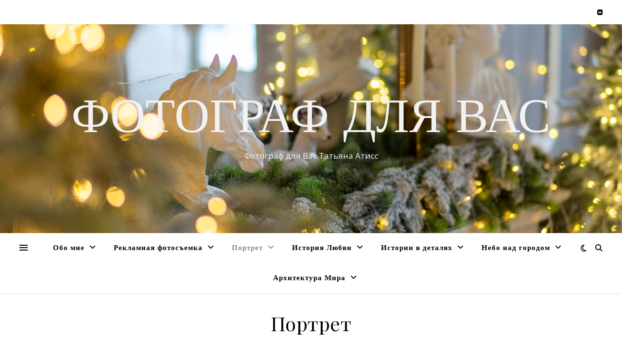

--- FILE ---
content_type: text/html; charset=UTF-8
request_url: https://photographertuymen.ru/%D0%BF%D0%BE%D1%80%D1%82%D1%80%D0%B5%D1%82/
body_size: 82812
content:
<!DOCTYPE html>
<html lang="ru-RU">
<head>
	<meta charset="UTF-8">
	<meta name="viewport" content="width=device-width, initial-scale=1.0" />
	<link rel="profile" href="https://gmpg.org/xfn/11">

<title>Портрет &#8212; Фотограф для Вас</title>
<meta name='robots' content='max-image-preview:large' />
<link rel='dns-prefetch' href='//fonts.googleapis.com' />
<link rel="alternate" type="application/rss+xml" title="Фотограф для Вас &raquo; Лента" href="https://photographertuymen.ru/feed/" />
<link rel="alternate" type="application/rss+xml" title="Фотограф для Вас &raquo; Лента комментариев" href="https://photographertuymen.ru/comments/feed/" />
<script type="text/javascript">
/* <![CDATA[ */
window._wpemojiSettings = {"baseUrl":"https:\/\/s.w.org\/images\/core\/emoji\/15.0.3\/72x72\/","ext":".png","svgUrl":"https:\/\/s.w.org\/images\/core\/emoji\/15.0.3\/svg\/","svgExt":".svg","source":{"concatemoji":"https:\/\/photographertuymen.ru\/wp-includes\/js\/wp-emoji-release.min.js?ver=6.5.7"}};
/*! This file is auto-generated */
!function(i,n){var o,s,e;function c(e){try{var t={supportTests:e,timestamp:(new Date).valueOf()};sessionStorage.setItem(o,JSON.stringify(t))}catch(e){}}function p(e,t,n){e.clearRect(0,0,e.canvas.width,e.canvas.height),e.fillText(t,0,0);var t=new Uint32Array(e.getImageData(0,0,e.canvas.width,e.canvas.height).data),r=(e.clearRect(0,0,e.canvas.width,e.canvas.height),e.fillText(n,0,0),new Uint32Array(e.getImageData(0,0,e.canvas.width,e.canvas.height).data));return t.every(function(e,t){return e===r[t]})}function u(e,t,n){switch(t){case"flag":return n(e,"\ud83c\udff3\ufe0f\u200d\u26a7\ufe0f","\ud83c\udff3\ufe0f\u200b\u26a7\ufe0f")?!1:!n(e,"\ud83c\uddfa\ud83c\uddf3","\ud83c\uddfa\u200b\ud83c\uddf3")&&!n(e,"\ud83c\udff4\udb40\udc67\udb40\udc62\udb40\udc65\udb40\udc6e\udb40\udc67\udb40\udc7f","\ud83c\udff4\u200b\udb40\udc67\u200b\udb40\udc62\u200b\udb40\udc65\u200b\udb40\udc6e\u200b\udb40\udc67\u200b\udb40\udc7f");case"emoji":return!n(e,"\ud83d\udc26\u200d\u2b1b","\ud83d\udc26\u200b\u2b1b")}return!1}function f(e,t,n){var r="undefined"!=typeof WorkerGlobalScope&&self instanceof WorkerGlobalScope?new OffscreenCanvas(300,150):i.createElement("canvas"),a=r.getContext("2d",{willReadFrequently:!0}),o=(a.textBaseline="top",a.font="600 32px Arial",{});return e.forEach(function(e){o[e]=t(a,e,n)}),o}function t(e){var t=i.createElement("script");t.src=e,t.defer=!0,i.head.appendChild(t)}"undefined"!=typeof Promise&&(o="wpEmojiSettingsSupports",s=["flag","emoji"],n.supports={everything:!0,everythingExceptFlag:!0},e=new Promise(function(e){i.addEventListener("DOMContentLoaded",e,{once:!0})}),new Promise(function(t){var n=function(){try{var e=JSON.parse(sessionStorage.getItem(o));if("object"==typeof e&&"number"==typeof e.timestamp&&(new Date).valueOf()<e.timestamp+604800&&"object"==typeof e.supportTests)return e.supportTests}catch(e){}return null}();if(!n){if("undefined"!=typeof Worker&&"undefined"!=typeof OffscreenCanvas&&"undefined"!=typeof URL&&URL.createObjectURL&&"undefined"!=typeof Blob)try{var e="postMessage("+f.toString()+"("+[JSON.stringify(s),u.toString(),p.toString()].join(",")+"));",r=new Blob([e],{type:"text/javascript"}),a=new Worker(URL.createObjectURL(r),{name:"wpTestEmojiSupports"});return void(a.onmessage=function(e){c(n=e.data),a.terminate(),t(n)})}catch(e){}c(n=f(s,u,p))}t(n)}).then(function(e){for(var t in e)n.supports[t]=e[t],n.supports.everything=n.supports.everything&&n.supports[t],"flag"!==t&&(n.supports.everythingExceptFlag=n.supports.everythingExceptFlag&&n.supports[t]);n.supports.everythingExceptFlag=n.supports.everythingExceptFlag&&!n.supports.flag,n.DOMReady=!1,n.readyCallback=function(){n.DOMReady=!0}}).then(function(){return e}).then(function(){var e;n.supports.everything||(n.readyCallback(),(e=n.source||{}).concatemoji?t(e.concatemoji):e.wpemoji&&e.twemoji&&(t(e.twemoji),t(e.wpemoji)))}))}((window,document),window._wpemojiSettings);
/* ]]> */
</script>
<style id='wp-emoji-styles-inline-css' type='text/css'>

	img.wp-smiley, img.emoji {
		display: inline !important;
		border: none !important;
		box-shadow: none !important;
		height: 1em !important;
		width: 1em !important;
		margin: 0 0.07em !important;
		vertical-align: -0.1em !important;
		background: none !important;
		padding: 0 !important;
	}
</style>
<link rel='stylesheet' id='wp-block-library-css' href='https://photographertuymen.ru/wp-includes/css/dist/block-library/style.min.css?ver=6.5.7' type='text/css' media='all' />
<style id='classic-theme-styles-inline-css' type='text/css'>
/*! This file is auto-generated */
.wp-block-button__link{color:#fff;background-color:#32373c;border-radius:9999px;box-shadow:none;text-decoration:none;padding:calc(.667em + 2px) calc(1.333em + 2px);font-size:1.125em}.wp-block-file__button{background:#32373c;color:#fff;text-decoration:none}
</style>
<style id='global-styles-inline-css' type='text/css'>
body{--wp--preset--color--black: #000000;--wp--preset--color--cyan-bluish-gray: #abb8c3;--wp--preset--color--white: #ffffff;--wp--preset--color--pale-pink: #f78da7;--wp--preset--color--vivid-red: #cf2e2e;--wp--preset--color--luminous-vivid-orange: #ff6900;--wp--preset--color--luminous-vivid-amber: #fcb900;--wp--preset--color--light-green-cyan: #7bdcb5;--wp--preset--color--vivid-green-cyan: #00d084;--wp--preset--color--pale-cyan-blue: #8ed1fc;--wp--preset--color--vivid-cyan-blue: #0693e3;--wp--preset--color--vivid-purple: #9b51e0;--wp--preset--gradient--vivid-cyan-blue-to-vivid-purple: linear-gradient(135deg,rgba(6,147,227,1) 0%,rgb(155,81,224) 100%);--wp--preset--gradient--light-green-cyan-to-vivid-green-cyan: linear-gradient(135deg,rgb(122,220,180) 0%,rgb(0,208,130) 100%);--wp--preset--gradient--luminous-vivid-amber-to-luminous-vivid-orange: linear-gradient(135deg,rgba(252,185,0,1) 0%,rgba(255,105,0,1) 100%);--wp--preset--gradient--luminous-vivid-orange-to-vivid-red: linear-gradient(135deg,rgba(255,105,0,1) 0%,rgb(207,46,46) 100%);--wp--preset--gradient--very-light-gray-to-cyan-bluish-gray: linear-gradient(135deg,rgb(238,238,238) 0%,rgb(169,184,195) 100%);--wp--preset--gradient--cool-to-warm-spectrum: linear-gradient(135deg,rgb(74,234,220) 0%,rgb(151,120,209) 20%,rgb(207,42,186) 40%,rgb(238,44,130) 60%,rgb(251,105,98) 80%,rgb(254,248,76) 100%);--wp--preset--gradient--blush-light-purple: linear-gradient(135deg,rgb(255,206,236) 0%,rgb(152,150,240) 100%);--wp--preset--gradient--blush-bordeaux: linear-gradient(135deg,rgb(254,205,165) 0%,rgb(254,45,45) 50%,rgb(107,0,62) 100%);--wp--preset--gradient--luminous-dusk: linear-gradient(135deg,rgb(255,203,112) 0%,rgb(199,81,192) 50%,rgb(65,88,208) 100%);--wp--preset--gradient--pale-ocean: linear-gradient(135deg,rgb(255,245,203) 0%,rgb(182,227,212) 50%,rgb(51,167,181) 100%);--wp--preset--gradient--electric-grass: linear-gradient(135deg,rgb(202,248,128) 0%,rgb(113,206,126) 100%);--wp--preset--gradient--midnight: linear-gradient(135deg,rgb(2,3,129) 0%,rgb(40,116,252) 100%);--wp--preset--font-size--small: 13px;--wp--preset--font-size--medium: 20px;--wp--preset--font-size--large: 36px;--wp--preset--font-size--x-large: 42px;--wp--preset--spacing--20: 0.44rem;--wp--preset--spacing--30: 0.67rem;--wp--preset--spacing--40: 1rem;--wp--preset--spacing--50: 1.5rem;--wp--preset--spacing--60: 2.25rem;--wp--preset--spacing--70: 3.38rem;--wp--preset--spacing--80: 5.06rem;--wp--preset--shadow--natural: 6px 6px 9px rgba(0, 0, 0, 0.2);--wp--preset--shadow--deep: 12px 12px 50px rgba(0, 0, 0, 0.4);--wp--preset--shadow--sharp: 6px 6px 0px rgba(0, 0, 0, 0.2);--wp--preset--shadow--outlined: 6px 6px 0px -3px rgba(255, 255, 255, 1), 6px 6px rgba(0, 0, 0, 1);--wp--preset--shadow--crisp: 6px 6px 0px rgba(0, 0, 0, 1);}:where(body .is-layout-flow)  > :first-child:first-child{margin-block-start: 0;}:where(body .is-layout-flow)  > :last-child:last-child{margin-block-end: 0;}:where(body .is-layout-flow)  > *{margin-block-start: 24px;margin-block-end: 0;}:where(body .is-layout-constrained)  > :first-child:first-child{margin-block-start: 0;}:where(body .is-layout-constrained)  > :last-child:last-child{margin-block-end: 0;}:where(body .is-layout-constrained)  > *{margin-block-start: 24px;margin-block-end: 0;}:where(body .is-layout-flex) {gap: 24px;}:where(body .is-layout-grid) {gap: 24px;}body .is-layout-flex{display: flex;}body .is-layout-flex{flex-wrap: wrap;align-items: center;}body .is-layout-flex > *{margin: 0;}body .is-layout-grid{display: grid;}body .is-layout-grid > *{margin: 0;}.has-black-color{color: var(--wp--preset--color--black) !important;}.has-cyan-bluish-gray-color{color: var(--wp--preset--color--cyan-bluish-gray) !important;}.has-white-color{color: var(--wp--preset--color--white) !important;}.has-pale-pink-color{color: var(--wp--preset--color--pale-pink) !important;}.has-vivid-red-color{color: var(--wp--preset--color--vivid-red) !important;}.has-luminous-vivid-orange-color{color: var(--wp--preset--color--luminous-vivid-orange) !important;}.has-luminous-vivid-amber-color{color: var(--wp--preset--color--luminous-vivid-amber) !important;}.has-light-green-cyan-color{color: var(--wp--preset--color--light-green-cyan) !important;}.has-vivid-green-cyan-color{color: var(--wp--preset--color--vivid-green-cyan) !important;}.has-pale-cyan-blue-color{color: var(--wp--preset--color--pale-cyan-blue) !important;}.has-vivid-cyan-blue-color{color: var(--wp--preset--color--vivid-cyan-blue) !important;}.has-vivid-purple-color{color: var(--wp--preset--color--vivid-purple) !important;}.has-black-background-color{background-color: var(--wp--preset--color--black) !important;}.has-cyan-bluish-gray-background-color{background-color: var(--wp--preset--color--cyan-bluish-gray) !important;}.has-white-background-color{background-color: var(--wp--preset--color--white) !important;}.has-pale-pink-background-color{background-color: var(--wp--preset--color--pale-pink) !important;}.has-vivid-red-background-color{background-color: var(--wp--preset--color--vivid-red) !important;}.has-luminous-vivid-orange-background-color{background-color: var(--wp--preset--color--luminous-vivid-orange) !important;}.has-luminous-vivid-amber-background-color{background-color: var(--wp--preset--color--luminous-vivid-amber) !important;}.has-light-green-cyan-background-color{background-color: var(--wp--preset--color--light-green-cyan) !important;}.has-vivid-green-cyan-background-color{background-color: var(--wp--preset--color--vivid-green-cyan) !important;}.has-pale-cyan-blue-background-color{background-color: var(--wp--preset--color--pale-cyan-blue) !important;}.has-vivid-cyan-blue-background-color{background-color: var(--wp--preset--color--vivid-cyan-blue) !important;}.has-vivid-purple-background-color{background-color: var(--wp--preset--color--vivid-purple) !important;}.has-black-border-color{border-color: var(--wp--preset--color--black) !important;}.has-cyan-bluish-gray-border-color{border-color: var(--wp--preset--color--cyan-bluish-gray) !important;}.has-white-border-color{border-color: var(--wp--preset--color--white) !important;}.has-pale-pink-border-color{border-color: var(--wp--preset--color--pale-pink) !important;}.has-vivid-red-border-color{border-color: var(--wp--preset--color--vivid-red) !important;}.has-luminous-vivid-orange-border-color{border-color: var(--wp--preset--color--luminous-vivid-orange) !important;}.has-luminous-vivid-amber-border-color{border-color: var(--wp--preset--color--luminous-vivid-amber) !important;}.has-light-green-cyan-border-color{border-color: var(--wp--preset--color--light-green-cyan) !important;}.has-vivid-green-cyan-border-color{border-color: var(--wp--preset--color--vivid-green-cyan) !important;}.has-pale-cyan-blue-border-color{border-color: var(--wp--preset--color--pale-cyan-blue) !important;}.has-vivid-cyan-blue-border-color{border-color: var(--wp--preset--color--vivid-cyan-blue) !important;}.has-vivid-purple-border-color{border-color: var(--wp--preset--color--vivid-purple) !important;}.has-vivid-cyan-blue-to-vivid-purple-gradient-background{background: var(--wp--preset--gradient--vivid-cyan-blue-to-vivid-purple) !important;}.has-light-green-cyan-to-vivid-green-cyan-gradient-background{background: var(--wp--preset--gradient--light-green-cyan-to-vivid-green-cyan) !important;}.has-luminous-vivid-amber-to-luminous-vivid-orange-gradient-background{background: var(--wp--preset--gradient--luminous-vivid-amber-to-luminous-vivid-orange) !important;}.has-luminous-vivid-orange-to-vivid-red-gradient-background{background: var(--wp--preset--gradient--luminous-vivid-orange-to-vivid-red) !important;}.has-very-light-gray-to-cyan-bluish-gray-gradient-background{background: var(--wp--preset--gradient--very-light-gray-to-cyan-bluish-gray) !important;}.has-cool-to-warm-spectrum-gradient-background{background: var(--wp--preset--gradient--cool-to-warm-spectrum) !important;}.has-blush-light-purple-gradient-background{background: var(--wp--preset--gradient--blush-light-purple) !important;}.has-blush-bordeaux-gradient-background{background: var(--wp--preset--gradient--blush-bordeaux) !important;}.has-luminous-dusk-gradient-background{background: var(--wp--preset--gradient--luminous-dusk) !important;}.has-pale-ocean-gradient-background{background: var(--wp--preset--gradient--pale-ocean) !important;}.has-electric-grass-gradient-background{background: var(--wp--preset--gradient--electric-grass) !important;}.has-midnight-gradient-background{background: var(--wp--preset--gradient--midnight) !important;}.has-small-font-size{font-size: var(--wp--preset--font-size--small) !important;}.has-medium-font-size{font-size: var(--wp--preset--font-size--medium) !important;}.has-large-font-size{font-size: var(--wp--preset--font-size--large) !important;}.has-x-large-font-size{font-size: var(--wp--preset--font-size--x-large) !important;}
.wp-block-navigation a:where(:not(.wp-element-button)){color: inherit;}
.wp-block-pullquote{font-size: 1.5em;line-height: 1.6;}
</style>
<link rel='stylesheet' id='ashe-style-css' href='https://photographertuymen.ru/wp-content/themes/ashe/style.css?ver=2.234' type='text/css' media='all' />
<link rel='stylesheet' id='fontawesome-css' href='https://photographertuymen.ru/wp-content/themes/ashe/assets/css/fontawesome.min.css?ver=6.5.1' type='text/css' media='all' />
<link rel='stylesheet' id='fontello-css' href='https://photographertuymen.ru/wp-content/themes/ashe/assets/css/fontello.css?ver=6.5.7' type='text/css' media='all' />
<link rel='stylesheet' id='slick-css' href='https://photographertuymen.ru/wp-content/themes/ashe/assets/css/slick.css?ver=6.5.7' type='text/css' media='all' />
<link rel='stylesheet' id='scrollbar-css' href='https://photographertuymen.ru/wp-content/themes/ashe/assets/css/perfect-scrollbar.css?ver=6.5.7' type='text/css' media='all' />
<link rel='stylesheet' id='ashe-responsive-css' href='https://photographertuymen.ru/wp-content/themes/ashe/assets/css/responsive.css?ver=1.9.7' type='text/css' media='all' />
<link rel='stylesheet' id='ashe-playfair-font-css' href='//fonts.googleapis.com/css?family=Playfair+Display%3A400%2C700&#038;ver=1.0.0' type='text/css' media='all' />
<link rel='stylesheet' id='ashe-opensans-font-css' href='//fonts.googleapis.com/css?family=Open+Sans%3A400italic%2C400%2C600italic%2C600%2C700italic%2C700&#038;ver=1.0.0' type='text/css' media='all' />
<link rel='stylesheet' id='ashe-rokkitt-font-css' href='//fonts.googleapis.com/css?family=Rokkitt&#038;ver=1.0.0' type='text/css' media='all' />
<script type="text/javascript" src="https://photographertuymen.ru/wp-content/plugins/wp-yandex-metrika/assets/YmEc.min.js?ver=1.2.2" id="wp-yandex-metrika_YmEc-js"></script>
<script type="text/javascript" id="wp-yandex-metrika_YmEc-js-after">
/* <![CDATA[ */
window.tmpwpym={datalayername:'dataLayer',counters:JSON.parse('[{"number":"90603984","webvisor":"1"}]'),targets:JSON.parse('[]')};
/* ]]> */
</script>
<script type="text/javascript" src="https://photographertuymen.ru/wp-includes/js/jquery/jquery.min.js?ver=3.7.1" id="jquery-core-js"></script>
<script type="text/javascript" src="https://photographertuymen.ru/wp-includes/js/jquery/jquery-migrate.min.js?ver=3.4.1" id="jquery-migrate-js"></script>
<script type="text/javascript" src="https://photographertuymen.ru/wp-content/plugins/wp-yandex-metrika/assets/frontend.min.js?ver=1.2.2" id="wp-yandex-metrika_frontend-js"></script>
<script type="text/javascript" src="https://photographertuymen.ru/wp-content/plugins/right-click-disable-orignal/rightclickdisable.js?ver=6.5.7" id="popsjs-js"></script>
<link rel="https://api.w.org/" href="https://photographertuymen.ru/wp-json/" /><link rel="alternate" type="application/json" href="https://photographertuymen.ru/wp-json/wp/v2/pages/207" /><link rel="EditURI" type="application/rsd+xml" title="RSD" href="https://photographertuymen.ru/xmlrpc.php?rsd" />
<meta name="generator" content="WordPress 6.5.7" />
<link rel="canonical" href="https://photographertuymen.ru/%d0%bf%d0%be%d1%80%d1%82%d1%80%d0%b5%d1%82/" />
<link rel='shortlink' href='https://photographertuymen.ru/?p=207' />
<link rel="alternate" type="application/json+oembed" href="https://photographertuymen.ru/wp-json/oembed/1.0/embed?url=https%3A%2F%2Fphotographertuymen.ru%2F%25d0%25bf%25d0%25be%25d1%2580%25d1%2582%25d1%2580%25d0%25b5%25d1%2582%2F" />
<link rel="alternate" type="text/xml+oembed" href="https://photographertuymen.ru/wp-json/oembed/1.0/embed?url=https%3A%2F%2Fphotographertuymen.ru%2F%25d0%25bf%25d0%25be%25d1%2580%25d1%2582%25d1%2580%25d0%25b5%25d1%2582%2F&#038;format=xml" />
<meta name="verification" content="f612c7d25f5690ad41496fcfdbf8d1" /><style id="ashe_dynamic_css">#top-bar {background-color: #ffffff;}#top-bar a {color: #000000;}#top-bar a:hover,#top-bar li.current-menu-item > a,#top-bar li.current-menu-ancestor > a,#top-bar .sub-menu li.current-menu-item > a,#top-bar .sub-menu li.current-menu-ancestor> a {color: #898989;}#top-menu .sub-menu,#top-menu .sub-menu a {background-color: #ffffff;border-color: rgba(0,0,0, 0.05);}@media screen and ( max-width: 979px ) {.top-bar-socials {float: none !important;}.top-bar-socials a {line-height: 40px !important;}}.header-logo a,.site-description {color: #f2f2f2;}.entry-header {background-color: #ffffff;}#main-nav {background-color: #ffffff;box-shadow: 0px 1px 5px rgba(0,0,0, 0.1);}#featured-links h6 {background-color: rgba(255,255,255, 0.85);color: #000000;}#main-nav a,#main-nav i,#main-nav #s {color: #000000;}.main-nav-sidebar span,.sidebar-alt-close-btn span {background-color: #000000;}#main-nav a:hover,#main-nav i:hover,#main-nav li.current-menu-item > a,#main-nav li.current-menu-ancestor > a,#main-nav .sub-menu li.current-menu-item > a,#main-nav .sub-menu li.current-menu-ancestor> a {color: #898989;}.main-nav-sidebar:hover span {background-color: #898989;}#main-menu .sub-menu,#main-menu .sub-menu a {background-color: #ffffff;border-color: rgba(0,0,0, 0.05);}#main-nav #s {background-color: #ffffff;}#main-nav #s::-webkit-input-placeholder { /* Chrome/Opera/Safari */color: rgba(0,0,0, 0.7);}#main-nav #s::-moz-placeholder { /* Firefox 19+ */color: rgba(0,0,0, 0.7);}#main-nav #s:-ms-input-placeholder { /* IE 10+ */color: rgba(0,0,0, 0.7);}#main-nav #s:-moz-placeholder { /* Firefox 18- */color: rgba(0,0,0, 0.7);}/* Background */.sidebar-alt,#featured-links,.main-content,.featured-slider-area,.page-content select,.page-content input,.page-content textarea {background-color: #ffffff;}/* Text */.page-content,.page-content select,.page-content input,.page-content textarea,.page-content .post-author a,.page-content .ashe-widget a,.page-content .comment-author {color: #464646;}/* Title */.page-content h1,.page-content h2,.page-content h3,.page-content h4,.page-content h5,.page-content h6,.page-content .post-title a,.page-content .author-description h4 a,.page-content .related-posts h4 a,.page-content .blog-pagination .previous-page a,.page-content .blog-pagination .next-page a,blockquote,.page-content .post-share a {color: #030303;}.page-content .post-title a:hover {color: rgba(3,3,3, 0.75);}/* Meta */.page-content .post-date,.page-content .post-comments,.page-content .post-author,.page-content [data-layout*="list"] .post-author a,.page-content .related-post-date,.page-content .comment-meta a,.page-content .author-share a,.page-content .post-tags a,.page-content .tagcloud a,.widget_categories li,.widget_archive li,.ahse-subscribe-box p,.rpwwt-post-author,.rpwwt-post-categories,.rpwwt-post-date,.rpwwt-post-comments-number {color: #a1a1a1;}.page-content input::-webkit-input-placeholder { /* Chrome/Opera/Safari */color: #a1a1a1;}.page-content input::-moz-placeholder { /* Firefox 19+ */color: #a1a1a1;}.page-content input:-ms-input-placeholder { /* IE 10+ */color: #a1a1a1;}.page-content input:-moz-placeholder { /* Firefox 18- */color: #a1a1a1;}/* Accent */a,.post-categories,.page-content .ashe-widget.widget_text a {color: #898989;}/* Disable TMP.page-content .elementor a,.page-content .elementor a:hover {color: inherit;}*/.ps-container > .ps-scrollbar-y-rail > .ps-scrollbar-y {background: #898989;}a:not(.header-logo-a):hover {color: rgba(137,137,137, 0.8);}blockquote {border-color: #898989;}/* Selection */::-moz-selection {color: #ffffff;background: #898989;}::selection {color: #ffffff;background: #898989;}/* Border */.page-content .post-footer,[data-layout*="list"] .blog-grid > li,.page-content .author-description,.page-content .related-posts,.page-content .entry-comments,.page-content .ashe-widget li,.page-content #wp-calendar,.page-content #wp-calendar caption,.page-content #wp-calendar tbody td,.page-content .widget_nav_menu li a,.page-content .tagcloud a,.page-content select,.page-content input,.page-content textarea,.widget-title h2:before,.widget-title h2:after,.post-tags a,.gallery-caption,.wp-caption-text,table tr,table th,table td,pre,.category-description {border-color: #e8e8e8;}hr {background-color: #e8e8e8;}/* Buttons */.widget_search i,.widget_search #searchsubmit,.wp-block-search button,.single-navigation i,.page-content .submit,.page-content .blog-pagination.numeric a,.page-content .blog-pagination.load-more a,.page-content .ashe-subscribe-box input[type="submit"],.page-content .widget_wysija input[type="submit"],.page-content .post-password-form input[type="submit"],.page-content .wpcf7 [type="submit"] {color: #ffffff;background-color: #333333;}.single-navigation i:hover,.page-content .submit:hover,.ashe-boxed-style .page-content .submit:hover,.page-content .blog-pagination.numeric a:hover,.ashe-boxed-style .page-content .blog-pagination.numeric a:hover,.page-content .blog-pagination.numeric span,.page-content .blog-pagination.load-more a:hover,.page-content .ashe-subscribe-box input[type="submit"]:hover,.page-content .widget_wysija input[type="submit"]:hover,.page-content .post-password-form input[type="submit"]:hover,.page-content .wpcf7 [type="submit"]:hover {color: #ffffff;background-color: #898989;}/* Image Overlay */.image-overlay,#infscr-loading,.page-content h4.image-overlay {color: #ffffff;background-color: rgba(73,73,73, 0.3);}.image-overlay a,.post-slider .prev-arrow,.post-slider .next-arrow,.page-content .image-overlay a,#featured-slider .slick-arrow,#featured-slider .slider-dots {color: #ffffff;}.slide-caption {background: rgba(255,255,255, 0.95);}#featured-slider .slick-active {background: #ffffff;}#page-footer,#page-footer select,#page-footer input,#page-footer textarea {background-color: #f6f6f6;color: #333333;}#page-footer,#page-footer a,#page-footer select,#page-footer input,#page-footer textarea {color: #333333;}#page-footer #s::-webkit-input-placeholder { /* Chrome/Opera/Safari */color: #333333;}#page-footer #s::-moz-placeholder { /* Firefox 19+ */color: #333333;}#page-footer #s:-ms-input-placeholder { /* IE 10+ */color: #333333;}#page-footer #s:-moz-placeholder { /* Firefox 18- */color: #333333;}/* Title */#page-footer h1,#page-footer h2,#page-footer h3,#page-footer h4,#page-footer h5,#page-footer h6 {color: #111111;}#page-footer a:hover {color: #898989;}/* Border */#page-footer a,#page-footer .ashe-widget li,#page-footer #wp-calendar,#page-footer #wp-calendar caption,#page-footer #wp-calendar tbody td,#page-footer .widget_nav_menu li a,#page-footer select,#page-footer input,#page-footer textarea,#page-footer .widget-title h2:before,#page-footer .widget-title h2:after,.footer-widgets {border-color: #e0dbdb;}#page-footer hr {background-color: #e0dbdb;}.ashe-preloader-wrap {background-color: #ffffff;}@media screen and ( max-width: 768px ) {#featured-links {display: none;}}@media screen and ( max-width: 640px ) {.related-posts {display: none;}}.header-logo a {font-family: 'Rokkitt';}#top-menu li a {font-family: 'Rokkitt';}#main-menu li a {font-family: 'Rokkitt';}#mobile-menu li,.mobile-menu-btn a {font-family: 'Rokkitt';}.boxed-wrapper {max-width: 1160px;}.sidebar-alt {max-width: 420px;left: -420px; padding: 85px 35px 0px;}.sidebar-left,.sidebar-right {width: 387px;}.main-container {width: 100%;}#top-bar > div,#main-nav > div,#featured-links,.main-content,.page-footer-inner,.featured-slider-area.boxed-wrapper {padding-left: 40px;padding-right: 40px;}#top-menu {float: left;}.top-bar-socials {float: right;}.entry-header {height: 500px;background-image:url(https://photographertuymen.ru/wp-content/uploads/2026/01/cropped-К_534A6959.jpg);background-size: cover;}.entry-header {background-position: center center;}.logo-img {max-width: 500px;}.mini-logo a {max-width: 73px;}#main-nav {text-align: center;}.main-nav-sidebar {position: absolute;top: 0px;left: 40px;z-index: 1;}.main-nav-icons {position: absolute;top: 0px;right: 40px;z-index: 2;}.mini-logo {position: absolute;left: auto;top: 0;}.main-nav-sidebar ~ .mini-logo {margin-left: 30px;}#featured-links .featured-link {margin-right: 20px;}#featured-links .featured-link:last-of-type {margin-right: 0;}#featured-links .featured-link {width: calc( (100% - -20px) / 0 - 1px);width: -webkit-calc( (100% - -20px) / 0- 1px);}.featured-link:nth-child(1) .cv-inner {display: none;}.featured-link:nth-child(2) .cv-inner {display: none;}.featured-link:nth-child(3) .cv-inner {display: none;}.blog-grid > li {width: 100%;margin-bottom: 30px;}.post-content > p:not(.wp-block-tag-cloud):first-of-type:first-letter {font-family: "Playfair Display";font-weight: 400;float: left;margin: 0px 12px 0 0;font-size: 80px;line-height: 65px;text-align: center;}.blog-post .post-content > p:not(.wp-block-tag-cloud):first-of-type:first-letter {color: #030303;}@-moz-document url-prefix() {.post-content > p:not(.wp-block-tag-cloud):first-of-type:first-letter {margin-top: 10px !important;}}.footer-widgets > .ashe-widget {width: 30%;margin-right: 5%;}.footer-widgets > .ashe-widget:nth-child(3n+3) {margin-right: 0;}.footer-widgets > .ashe-widget:nth-child(3n+4) {clear: both;}.copyright-info {float: right;}.footer-socials {float: left;}.woocommerce div.product .stock,.woocommerce div.product p.price,.woocommerce div.product span.price,.woocommerce ul.products li.product .price,.woocommerce-Reviews .woocommerce-review__author,.woocommerce form .form-row .required,.woocommerce form .form-row.woocommerce-invalid label,.woocommerce .page-content div.product .woocommerce-tabs ul.tabs li a {color: #464646;}.woocommerce a.remove:hover {color: #464646 !important;}.woocommerce a.remove,.woocommerce .product_meta,.page-content .woocommerce-breadcrumb,.page-content .woocommerce-review-link,.page-content .woocommerce-breadcrumb a,.page-content .woocommerce-MyAccount-navigation-link a,.woocommerce .woocommerce-info:before,.woocommerce .page-content .woocommerce-result-count,.woocommerce-page .page-content .woocommerce-result-count,.woocommerce-Reviews .woocommerce-review__published-date,.woocommerce .product_list_widget .quantity,.woocommerce .widget_products .amount,.woocommerce .widget_price_filter .price_slider_amount,.woocommerce .widget_recently_viewed_products .amount,.woocommerce .widget_top_rated_products .amount,.woocommerce .widget_recent_reviews .reviewer {color: #a1a1a1;}.woocommerce a.remove {color: #a1a1a1 !important;}p.demo_store,.woocommerce-store-notice,.woocommerce span.onsale { background-color: #898989;}.woocommerce .star-rating::before,.woocommerce .star-rating span::before,.woocommerce .page-content ul.products li.product .button,.page-content .woocommerce ul.products li.product .button,.page-content .woocommerce-MyAccount-navigation-link.is-active a,.page-content .woocommerce-MyAccount-navigation-link a:hover { color: #898989;}.woocommerce form.login,.woocommerce form.register,.woocommerce-account fieldset,.woocommerce form.checkout_coupon,.woocommerce .woocommerce-info,.woocommerce .woocommerce-error,.woocommerce .woocommerce-message,.woocommerce .widget_shopping_cart .total,.woocommerce.widget_shopping_cart .total,.woocommerce-Reviews .comment_container,.woocommerce-cart #payment ul.payment_methods,#add_payment_method #payment ul.payment_methods,.woocommerce-checkout #payment ul.payment_methods,.woocommerce div.product .woocommerce-tabs ul.tabs::before,.woocommerce div.product .woocommerce-tabs ul.tabs::after,.woocommerce div.product .woocommerce-tabs ul.tabs li,.woocommerce .woocommerce-MyAccount-navigation-link,.select2-container--default .select2-selection--single {border-color: #e8e8e8;}.woocommerce-cart #payment,#add_payment_method #payment,.woocommerce-checkout #payment,.woocommerce .woocommerce-info,.woocommerce .woocommerce-error,.woocommerce .woocommerce-message,.woocommerce div.product .woocommerce-tabs ul.tabs li {background-color: rgba(232,232,232, 0.3);}.woocommerce-cart #payment div.payment_box::before,#add_payment_method #payment div.payment_box::before,.woocommerce-checkout #payment div.payment_box::before {border-color: rgba(232,232,232, 0.5);}.woocommerce-cart #payment div.payment_box,#add_payment_method #payment div.payment_box,.woocommerce-checkout #payment div.payment_box {background-color: rgba(232,232,232, 0.5);}.page-content .woocommerce input.button,.page-content .woocommerce a.button,.page-content .woocommerce a.button.alt,.page-content .woocommerce button.button.alt,.page-content .woocommerce input.button.alt,.page-content .woocommerce #respond input#submit.alt,.woocommerce .page-content .widget_product_search input[type="submit"],.woocommerce .page-content .woocommerce-message .button,.woocommerce .page-content a.button.alt,.woocommerce .page-content button.button.alt,.woocommerce .page-content #respond input#submit,.woocommerce .page-content .widget_price_filter .button,.woocommerce .page-content .woocommerce-message .button,.woocommerce-page .page-content .woocommerce-message .button,.woocommerce .page-content nav.woocommerce-pagination ul li a,.woocommerce .page-content nav.woocommerce-pagination ul li span {color: #ffffff;background-color: #333333;}.page-content .woocommerce input.button:hover,.page-content .woocommerce a.button:hover,.page-content .woocommerce a.button.alt:hover,.ashe-boxed-style .page-content .woocommerce a.button.alt:hover,.page-content .woocommerce button.button.alt:hover,.page-content .woocommerce input.button.alt:hover,.page-content .woocommerce #respond input#submit.alt:hover,.woocommerce .page-content .woocommerce-message .button:hover,.woocommerce .page-content a.button.alt:hover,.woocommerce .page-content button.button.alt:hover,.ashe-boxed-style.woocommerce .page-content button.button.alt:hover,.ashe-boxed-style.woocommerce .page-content #respond input#submit:hover,.woocommerce .page-content #respond input#submit:hover,.woocommerce .page-content .widget_price_filter .button:hover,.woocommerce .page-content .woocommerce-message .button:hover,.woocommerce-page .page-content .woocommerce-message .button:hover,.woocommerce .page-content nav.woocommerce-pagination ul li a:hover,.woocommerce .page-content nav.woocommerce-pagination ul li span.current {color: #ffffff;background-color: #898989;}.woocommerce .page-content nav.woocommerce-pagination ul li a.prev,.woocommerce .page-content nav.woocommerce-pagination ul li a.next {color: #333333;}.woocommerce .page-content nav.woocommerce-pagination ul li a.prev:hover,.woocommerce .page-content nav.woocommerce-pagination ul li a.next:hover {color: #898989;}.woocommerce .page-content nav.woocommerce-pagination ul li a.prev:after,.woocommerce .page-content nav.woocommerce-pagination ul li a.next:after {color: #ffffff;}.woocommerce .page-content nav.woocommerce-pagination ul li a.prev:hover:after,.woocommerce .page-content nav.woocommerce-pagination ul li a.next:hover:after {color: #ffffff;}.cssload-cube{background-color:#333333;width:9px;height:9px;position:absolute;margin:auto;animation:cssload-cubemove 2s infinite ease-in-out;-o-animation:cssload-cubemove 2s infinite ease-in-out;-ms-animation:cssload-cubemove 2s infinite ease-in-out;-webkit-animation:cssload-cubemove 2s infinite ease-in-out;-moz-animation:cssload-cubemove 2s infinite ease-in-out}.cssload-cube1{left:13px;top:0;animation-delay:.1s;-o-animation-delay:.1s;-ms-animation-delay:.1s;-webkit-animation-delay:.1s;-moz-animation-delay:.1s}.cssload-cube2{left:25px;top:0;animation-delay:.2s;-o-animation-delay:.2s;-ms-animation-delay:.2s;-webkit-animation-delay:.2s;-moz-animation-delay:.2s}.cssload-cube3{left:38px;top:0;animation-delay:.3s;-o-animation-delay:.3s;-ms-animation-delay:.3s;-webkit-animation-delay:.3s;-moz-animation-delay:.3s}.cssload-cube4{left:0;top:13px;animation-delay:.1s;-o-animation-delay:.1s;-ms-animation-delay:.1s;-webkit-animation-delay:.1s;-moz-animation-delay:.1s}.cssload-cube5{left:13px;top:13px;animation-delay:.2s;-o-animation-delay:.2s;-ms-animation-delay:.2s;-webkit-animation-delay:.2s;-moz-animation-delay:.2s}.cssload-cube6{left:25px;top:13px;animation-delay:.3s;-o-animation-delay:.3s;-ms-animation-delay:.3s;-webkit-animation-delay:.3s;-moz-animation-delay:.3s}.cssload-cube7{left:38px;top:13px;animation-delay:.4s;-o-animation-delay:.4s;-ms-animation-delay:.4s;-webkit-animation-delay:.4s;-moz-animation-delay:.4s}.cssload-cube8{left:0;top:25px;animation-delay:.2s;-o-animation-delay:.2s;-ms-animation-delay:.2s;-webkit-animation-delay:.2s;-moz-animation-delay:.2s}.cssload-cube9{left:13px;top:25px;animation-delay:.3s;-o-animation-delay:.3s;-ms-animation-delay:.3s;-webkit-animation-delay:.3s;-moz-animation-delay:.3s}.cssload-cube10{left:25px;top:25px;animation-delay:.4s;-o-animation-delay:.4s;-ms-animation-delay:.4s;-webkit-animation-delay:.4s;-moz-animation-delay:.4s}.cssload-cube11{left:38px;top:25px;animation-delay:.5s;-o-animation-delay:.5s;-ms-animation-delay:.5s;-webkit-animation-delay:.5s;-moz-animation-delay:.5s}.cssload-cube12{left:0;top:38px;animation-delay:.3s;-o-animation-delay:.3s;-ms-animation-delay:.3s;-webkit-animation-delay:.3s;-moz-animation-delay:.3s}.cssload-cube13{left:13px;top:38px;animation-delay:.4s;-o-animation-delay:.4s;-ms-animation-delay:.4s;-webkit-animation-delay:.4s;-moz-animation-delay:.4s}.cssload-cube14{left:25px;top:38px;animation-delay:.5s;-o-animation-delay:.5s;-ms-animation-delay:.5s;-webkit-animation-delay:.5s;-moz-animation-delay:.5s}.cssload-cube15{left:38px;top:38px;animation-delay:.6s;-o-animation-delay:.6s;-ms-animation-delay:.6s;-webkit-animation-delay:.6s;-moz-animation-delay:.6s}.cssload-spinner{margin:auto;width:49px;height:49px;position:relative}@keyframes cssload-cubemove{35%{transform:scale(0.005)}50%{transform:scale(1.7)}65%{transform:scale(0.005)}}@-o-keyframes cssload-cubemove{35%{-o-transform:scale(0.005)}50%{-o-transform:scale(1.7)}65%{-o-transform:scale(0.005)}}@-ms-keyframes cssload-cubemove{35%{-ms-transform:scale(0.005)}50%{-ms-transform:scale(1.7)}65%{-ms-transform:scale(0.005)}}@-webkit-keyframes cssload-cubemove{35%{-webkit-transform:scale(0.005)}50%{-webkit-transform:scale(1.7)}65%{-webkit-transform:scale(0.005)}}@-moz-keyframes cssload-cubemove{35%{-moz-transform:scale(0.005)}50%{-moz-transform:scale(1.7)}65%{-moz-transform:scale(0.005)}}</style><style id="ashe_theme_styles"></style><style type="text/css" id="custom-background-css">
body.custom-background { background-color: #ffffff; }
</style>
	        <!-- Yandex.Metrica counter -->
        <script type="text/javascript">
            (function (m, e, t, r, i, k, a) {
                m[i] = m[i] || function () {
                    (m[i].a = m[i].a || []).push(arguments)
                };
                m[i].l = 1 * new Date();
                k = e.createElement(t), a = e.getElementsByTagName(t)[0], k.async = 1, k.src = r, a.parentNode.insertBefore(k, a)
            })

            (window, document, "script", "https://mc.yandex.ru/metrika/tag.js", "ym");

            ym("90603984", "init", {
                clickmap: true,
                trackLinks: true,
                accurateTrackBounce: true,
                webvisor: true,
                ecommerce: "dataLayer",
                params: {
                    __ym: {
                        "ymCmsPlugin": {
                            "cms": "wordpress",
                            "cmsVersion":"6.5",
                            "pluginVersion": "1.2.2",
                            "ymCmsRip": "1555105452"
                        }
                    }
                }
            });
        </script>
        <!-- /Yandex.Metrica counter -->
        </head>

<body class="page-template-default page page-id-207 custom-background wp-embed-responsive">
	
	<!-- Preloader -->
	
<div class="ashe-preloader-wrap">

	<div class="cssload-spinner">
		<div class="cssload-cube cssload-cube0"></div>
		<div class="cssload-cube cssload-cube1"></div>
		<div class="cssload-cube cssload-cube2"></div>
		<div class="cssload-cube cssload-cube3"></div>
		<div class="cssload-cube cssload-cube4"></div>
		<div class="cssload-cube cssload-cube5"></div>
		<div class="cssload-cube cssload-cube6"></div>
		<div class="cssload-cube cssload-cube7"></div>
		<div class="cssload-cube cssload-cube8"></div>
		<div class="cssload-cube cssload-cube9"></div>
		<div class="cssload-cube cssload-cube10"></div>
		<div class="cssload-cube cssload-cube11"></div>
		<div class="cssload-cube cssload-cube12"></div>
		<div class="cssload-cube cssload-cube13"></div>
		<div class="cssload-cube cssload-cube14"></div>
		<div class="cssload-cube cssload-cube15"></div>
	</div>

</div><!-- .ashe-preloader-wrap -->


	<!-- Page Wrapper -->
	<div id="page-wrap">

		<!-- Boxed Wrapper -->
		<div id="page-header" >

		
<div id="top-bar" class="clear-fix">
	<div >
		
		
		<div class="top-bar-socials">

			
			<a href="https://vk.com/id476810118" target="_self">
				<i class="fa-brands fa-vk"></i>
			</a>
			
			
			
			
		</div>

	
	</div>
</div><!-- #top-bar -->


	<div class="entry-header">
		<div class="cv-outer">
		<div class="cv-inner">
			<div class="header-logo">
				
									
										<a href="https://photographertuymen.ru/" class="header-logo-a">Фотограф для Вас</a>
					
								
				<p class="site-description">Фотограф для Вас   Татьяна Атисс</p>
				
			</div>
		</div>
		</div>
	</div>


<div id="main-nav" class="clear-fix">

	<div >	
		
		<!-- Alt Sidebar Icon -->
				<div class="main-nav-sidebar">
			<div>
				<span></span>
				<span></span>
				<span></span>
			</div>
		</div>
		
		<!-- Mini Logo -->
		
		<!-- Icons -->
		<div class="main-nav-icons">
							<div class="dark-mode-switcher">
					<i class="fa-regular fa-moon" aria-hidden="true"></i>

									</div>
			
						<div class="main-nav-search">
				<i class="fa-solid fa-magnifying-glass"></i>
				<i class="fa-solid fa-xmark"></i>
				<form role="search" method="get" id="searchform" class="clear-fix" action="https://photographertuymen.ru/"><input type="search" name="s" id="s" placeholder="Поиск..." data-placeholder="Введите затем нажмите Enter ..." value="" /><i class="fa-solid fa-magnifying-glass"></i><input type="submit" id="searchsubmit" value="st" /></form>			</div>
					</div>

		<nav class="main-menu-container"><ul id="main-menu" class=""><li id="menu-item-3541" class="menu-item menu-item-type-post_type menu-item-object-page menu-item-has-children menu-item-3541"><a href="https://photographertuymen.ru/%d0%be%d0%b1%d0%be-%d0%bc%d0%bd%d0%b5/">Обо мне</a>
<ul class="sub-menu">
	<li id="menu-item-6497" class="menu-item menu-item-type-post_type menu-item-object-page menu-item-6497"><a href="https://photographertuymen.ru/%d0%ba%d0%be%d0%bd%d1%82%d0%b0%d0%ba%d1%82%d1%8b/">Контакты</a></li>
	<li id="menu-item-7094" class="menu-item menu-item-type-post_type menu-item-object-page menu-item-7094"><a href="https://photographertuymen.ru/%d1%81%d1%82%d0%be%d0%b8%d0%bc%d0%be%d1%81%d1%82%d1%8c-2/">Стоимость</a></li>
	<li id="menu-item-8462" class="menu-item menu-item-type-post_type menu-item-object-page menu-item-8462"><a href="https://photographertuymen.ru/%d0%be%d1%82%d0%b7%d1%8b%d0%b2%d1%8b/">Отзывы</a></li>
</ul>
</li>
<li id="menu-item-8852" class="menu-item menu-item-type-post_type menu-item-object-page menu-item-has-children menu-item-8852"><a target="_blank" rel="noopener" href="https://photographertuymen.ru/%d1%80%d0%b5%d0%ba%d0%bb%d0%b0%d0%bc%d0%b0/">Рекламная фотосъемка</a>
<ul class="sub-menu">
	<li id="menu-item-9110" class="menu-item menu-item-type-post_type menu-item-object-page menu-item-9110"><a href="https://photographertuymen.ru/%d1%84%d1%83%d0%b4-%d1%84%d0%be%d1%82%d0%be%d0%b3%d1%80%d0%b0%d1%84%d0%b8%d1%8f/">Фуд-фотография</a></li>
	<li id="menu-item-8850" class="menu-item menu-item-type-post_type menu-item-object-page menu-item-8850"><a href="https://photographertuymen.ru/%d0%b8%d0%bd%d1%84%d0%be%d0%b3%d1%80%d0%b0%d1%84%d0%b8%d0%ba%d0%b0/">WEB-Дизайн</a></li>
	<li id="menu-item-6213" class="menu-item menu-item-type-post_type menu-item-object-page menu-item-6213"><a href="https://photographertuymen.ru/%d0%bf%d1%80%d0%b5%d0%b4%d0%bc%d0%b5%d1%82%d0%ba%d0%b0/">Винтаж и  Предметы</a></li>
</ul>
</li>
<li id="menu-item-3543" class="menu-item menu-item-type-post_type menu-item-object-page current-menu-item page_item page-item-207 current_page_item menu-item-has-children menu-item-3543"><a href="https://photographertuymen.ru/%d0%bf%d0%be%d1%80%d1%82%d1%80%d0%b5%d1%82/" aria-current="page">Портрет</a>
<ul class="sub-menu">
	<li id="menu-item-9085" class="menu-item menu-item-type-post_type menu-item-object-page menu-item-9085"><a target="_blank" rel="noopener" href="https://photographertuymen.ru/%d1%82%d0%be%d1%80%d0%b6%d0%b5%d1%81%d1%82%d0%b2%d0%b5%d0%bd%d0%bd%d1%8b%d0%b5-%d0%bc%d0%be%d0%bc%d0%b5%d0%bd%d1%82%d1%8b-%d0%b2-%d0%bc%d0%be%d1%91%d0%bc-%d0%be%d0%b1%d1%8a%d0%b5%d0%ba%d1%82%d0%b8/">Детский праздник   в моём объективе</a></li>
	<li id="menu-item-8363" class="menu-item menu-item-type-post_type menu-item-object-page menu-item-8363"><a href="https://photographertuymen.ru/lifestyle/">LIFESTYLE</a></li>
	<li id="menu-item-10253" class="menu-item menu-item-type-post_type menu-item-object-page menu-item-10253"><a href="https://photographertuymen.ru/%d1%83%d1%81%d0%bf%d0%b5%d1%85%d0%b8-%d0%b2%d0%b0%d1%88%d0%b5%d0%b3%d0%be-%d1%80%d0%b5%d0%b1%d1%91%d0%bd%d0%ba%d0%b0/">Успехи вашего ребёнка!</a></li>
	<li id="menu-item-5776" class="menu-item menu-item-type-post_type menu-item-object-page menu-item-5776"><a href="https://photographertuymen.ru/%d0%bc%d0%b0%d0%bb%d1%8b%d1%88/">Малыш и Ребёнок – Волшебство  эмоций</a></li>
</ul>
</li>
<li id="menu-item-5777" class="menu-item menu-item-type-post_type menu-item-object-page menu-item-has-children menu-item-5777"><a href="https://photographertuymen.ru/%d0%b8%d1%81%d1%82%d0%be%d1%80%d0%b8%d1%8f-%d0%bb%d1%8e%d0%b1%d0%b2%d0%b8/">История Любви</a>
<ul class="sub-menu">
	<li id="menu-item-5778" class="menu-item menu-item-type-post_type menu-item-object-page menu-item-5778"><a href="https://photographertuymen.ru/%d1%81%d0%b2%d0%b0%d0%b4%d1%8c%d0%b1%d0%b0/">Свадьба</a></li>
	<li id="menu-item-5775" class="menu-item menu-item-type-post_type menu-item-object-page menu-item-5775"><a href="https://photographertuymen.ru/%d1%81%d0%b5%d0%bc%d1%8c%d1%8f/">СемьЯ</a></li>
	<li id="menu-item-5779" class="menu-item menu-item-type-post_type menu-item-object-page menu-item-5779"><a href="https://photographertuymen.ru/%d0%b7%d0%b0%d0%b3%d0%bb%d1%8f%d0%bd%d0%b8%d1%82%d0%b5-%d0%b2-%d1%81%d0%b5%d0%bc%d0%b5%d0%b9%d0%bd%d1%8b%d0%b9-%d0%b0%d0%bb%d1%8c%d0%b1%d0%be%d0%bc/">Семейный альбом: ушедшее время или важная часть нашего настоящего?</a></li>
</ul>
</li>
<li id="menu-item-5950" class="menu-item menu-item-type-post_type menu-item-object-page menu-item-has-children menu-item-5950"><a href="https://photographertuymen.ru/%d0%b8%d1%81%d1%82%d0%be%d1%80%d0%b8%d0%b8%d0%b2%d0%b4%d0%b5%d1%82%d0%b0%d0%bb%d1%8f%d1%85/">Истории в деталях</a>
<ul class="sub-menu">
	<li id="menu-item-5921" class="menu-item menu-item-type-post_type menu-item-object-page menu-item-5921"><a href="https://photographertuymen.ru/%d1%80%d0%b5%d0%bf%d0%be%d1%80%d1%82%d0%b0%d0%b6%d0%b8-%d1%80%d0%b0%d0%b7%d0%b2%d0%bb%d0%b5%d0%ba%d0%b0%d1%82%d0%b5%d0%bb%d1%8c%d0%bd%d1%8b%d0%b5/">Концерты Спектакли Мюзиклы</a></li>
	<li id="menu-item-5781" class="menu-item menu-item-type-post_type menu-item-object-page menu-item-5781"><a href="https://photographertuymen.ru/%d1%81%d0%bf%d0%b0%d1%81%d0%b8%d0%b1%d0%be-%d0%b2%d0%b0%d0%bc-%d0%b2%d0%b5%d1%82%d0%b5%d1%80%d0%b0%d0%bd%d1%8b/">Спасибо  Вам,  Ветераны!</a></li>
	<li id="menu-item-5783" class="menu-item menu-item-type-post_type menu-item-object-page menu-item-5783"><a href="https://photographertuymen.ru/%d1%88%d0%ba%d0%be%d0%bb%d1%8c%d0%bd%d1%8b%d0%b5-%d0%b3%d0%be%d0%b4%d1%8b-%d1%87%d1%83%d0%b4%d0%b5%d1%81%d0%bd%d1%8b%d0%b5/">Школьные годы чудесные!</a></li>
	<li id="menu-item-5785" class="menu-item menu-item-type-post_type menu-item-object-page menu-item-5785"><a href="https://photographertuymen.ru/%d0%bc%d1%83%d0%b7%d0%b5%d0%b9-%d0%b8%d0%b7%d0%be%d0%b1%d1%80%d0%b0%d0%b7%d0%b8%d1%82%d0%b5%d0%bb%d1%8c%d0%bd%d1%8b%d1%85-%d0%b8%d1%81%d0%ba%d1%83%d1%81%d1%81%d1%82%d0%b2/">Музей Изобразительных Искусств</a></li>
	<li id="menu-item-6133" class="menu-item menu-item-type-post_type menu-item-object-page menu-item-6133"><a href="https://photographertuymen.ru/%d0%b1%d1%8d%d0%ba%d1%81%d1%82%d0%b5%d0%b9%d0%b4%d0%b6/">Бэкстейдж</a></li>
</ul>
</li>
<li id="menu-item-3542" class="menu-item menu-item-type-post_type menu-item-object-page menu-item-has-children menu-item-3542"><a href="https://photographertuymen.ru/%d0%bd%d0%b5%d0%b1%d0%be-%d0%bd%d0%b0%d0%b4-%d0%b3%d0%be%d1%80%d0%be%d0%b4%d0%be%d0%bc/">Небо над  городом</a>
<ul class="sub-menu">
	<li id="menu-item-5795" class="menu-item menu-item-type-post_type menu-item-object-page menu-item-5795"><a href="https://photographertuymen.ru/%d0%bf%d0%b5%d0%b9%d0%b7%d0%b0%d0%b6%d0%b8/">Пейзажи</a></li>
	<li id="menu-item-9083" class="menu-item menu-item-type-post_type menu-item-object-page menu-item-9083"><a href="https://photographertuymen.ru/%d1%81%d1%82%d1%80%d0%b8%d1%82-%d1%84%d0%be%d1%82%d0%be%d0%b3%d1%80%d0%b0%d1%84%d0%b8%d1%8f/">Стрит фотография</a></li>
	<li id="menu-item-11327" class="menu-item menu-item-type-post_type menu-item-object-page menu-item-11327"><a href="https://photographertuymen.ru/%d0%bb%d1%8e%d0%b1%d0%b8%d0%bc%d1%8b%d0%b5-%d0%bf%d0%b8%d1%82%d0%be%d0%bc%d1%86%d1%8b/">Любимые питомцы</a></li>
</ul>
</li>
<li id="menu-item-5919" class="menu-item menu-item-type-post_type menu-item-object-page menu-item-has-children menu-item-5919"><a href="https://photographertuymen.ru/%d0%b0%d1%80%d1%85%d0%b8%d1%82%d0%b5%d0%ba%d1%82%d1%80%d1%83%d1%80%d0%b0-%d0%bc%d0%b8%d1%80%d0%b0/">Архитектура Мира</a>
<ul class="sub-menu">
	<li id="menu-item-9441" class="menu-item menu-item-type-post_type menu-item-object-page menu-item-9441"><a href="https://photographertuymen.ru/%d1%82%d1%8e%d0%bc%d0%b5%d0%bd%d1%8c/">Тюмень</a></li>
	<li id="menu-item-6117" class="menu-item menu-item-type-post_type menu-item-object-page menu-item-6117"><a href="https://photographertuymen.ru/%d0%bd%d0%be%d0%b2%d0%be%d1%81%d1%82%d1%80%d0%be%d0%b9%d0%ba%d0%b8/">Новостройки</a></li>
	<li id="menu-item-6112" class="menu-item menu-item-type-post_type menu-item-object-page menu-item-6112"><a href="https://photographertuymen.ru/%d0%b8%d0%bd%d1%82%d0%b5%d1%80%d1%8c%d0%b5%d1%80%d1%8b/">Интерьеры</a></li>
</ul>
</li>
</ul></nav>
		<!-- Mobile Menu Button -->
		<span class="mobile-menu-btn">
			<i class="fa-solid fa-chevron-down"></i>		</span>

		<nav class="mobile-menu-container"><ul id="mobile-menu" class=""><li class="menu-item menu-item-type-post_type menu-item-object-page menu-item-has-children menu-item-3541"><a href="https://photographertuymen.ru/%d0%be%d0%b1%d0%be-%d0%bc%d0%bd%d0%b5/">Обо мне</a>
<ul class="sub-menu">
	<li class="menu-item menu-item-type-post_type menu-item-object-page menu-item-6497"><a href="https://photographertuymen.ru/%d0%ba%d0%be%d0%bd%d1%82%d0%b0%d0%ba%d1%82%d1%8b/">Контакты</a></li>
	<li class="menu-item menu-item-type-post_type menu-item-object-page menu-item-7094"><a href="https://photographertuymen.ru/%d1%81%d1%82%d0%be%d0%b8%d0%bc%d0%be%d1%81%d1%82%d1%8c-2/">Стоимость</a></li>
	<li class="menu-item menu-item-type-post_type menu-item-object-page menu-item-8462"><a href="https://photographertuymen.ru/%d0%be%d1%82%d0%b7%d1%8b%d0%b2%d1%8b/">Отзывы</a></li>
</ul>
</li>
<li class="menu-item menu-item-type-post_type menu-item-object-page menu-item-has-children menu-item-8852"><a target="_blank" rel="noopener" href="https://photographertuymen.ru/%d1%80%d0%b5%d0%ba%d0%bb%d0%b0%d0%bc%d0%b0/">Рекламная фотосъемка</a>
<ul class="sub-menu">
	<li class="menu-item menu-item-type-post_type menu-item-object-page menu-item-9110"><a href="https://photographertuymen.ru/%d1%84%d1%83%d0%b4-%d1%84%d0%be%d1%82%d0%be%d0%b3%d1%80%d0%b0%d1%84%d0%b8%d1%8f/">Фуд-фотография</a></li>
	<li class="menu-item menu-item-type-post_type menu-item-object-page menu-item-8850"><a href="https://photographertuymen.ru/%d0%b8%d0%bd%d1%84%d0%be%d0%b3%d1%80%d0%b0%d1%84%d0%b8%d0%ba%d0%b0/">WEB-Дизайн</a></li>
	<li class="menu-item menu-item-type-post_type menu-item-object-page menu-item-6213"><a href="https://photographertuymen.ru/%d0%bf%d1%80%d0%b5%d0%b4%d0%bc%d0%b5%d1%82%d0%ba%d0%b0/">Винтаж и  Предметы</a></li>
</ul>
</li>
<li class="menu-item menu-item-type-post_type menu-item-object-page current-menu-item page_item page-item-207 current_page_item menu-item-has-children menu-item-3543"><a href="https://photographertuymen.ru/%d0%bf%d0%be%d1%80%d1%82%d1%80%d0%b5%d1%82/" aria-current="page">Портрет</a>
<ul class="sub-menu">
	<li class="menu-item menu-item-type-post_type menu-item-object-page menu-item-9085"><a target="_blank" rel="noopener" href="https://photographertuymen.ru/%d1%82%d0%be%d1%80%d0%b6%d0%b5%d1%81%d1%82%d0%b2%d0%b5%d0%bd%d0%bd%d1%8b%d0%b5-%d0%bc%d0%be%d0%bc%d0%b5%d0%bd%d1%82%d1%8b-%d0%b2-%d0%bc%d0%be%d1%91%d0%bc-%d0%be%d0%b1%d1%8a%d0%b5%d0%ba%d1%82%d0%b8/">Детский праздник   в моём объективе</a></li>
	<li class="menu-item menu-item-type-post_type menu-item-object-page menu-item-8363"><a href="https://photographertuymen.ru/lifestyle/">LIFESTYLE</a></li>
	<li class="menu-item menu-item-type-post_type menu-item-object-page menu-item-10253"><a href="https://photographertuymen.ru/%d1%83%d1%81%d0%bf%d0%b5%d1%85%d0%b8-%d0%b2%d0%b0%d1%88%d0%b5%d0%b3%d0%be-%d1%80%d0%b5%d0%b1%d1%91%d0%bd%d0%ba%d0%b0/">Успехи вашего ребёнка!</a></li>
	<li class="menu-item menu-item-type-post_type menu-item-object-page menu-item-5776"><a href="https://photographertuymen.ru/%d0%bc%d0%b0%d0%bb%d1%8b%d1%88/">Малыш и Ребёнок – Волшебство  эмоций</a></li>
</ul>
</li>
<li class="menu-item menu-item-type-post_type menu-item-object-page menu-item-has-children menu-item-5777"><a href="https://photographertuymen.ru/%d0%b8%d1%81%d1%82%d0%be%d1%80%d0%b8%d1%8f-%d0%bb%d1%8e%d0%b1%d0%b2%d0%b8/">История Любви</a>
<ul class="sub-menu">
	<li class="menu-item menu-item-type-post_type menu-item-object-page menu-item-5778"><a href="https://photographertuymen.ru/%d1%81%d0%b2%d0%b0%d0%b4%d1%8c%d0%b1%d0%b0/">Свадьба</a></li>
	<li class="menu-item menu-item-type-post_type menu-item-object-page menu-item-5775"><a href="https://photographertuymen.ru/%d1%81%d0%b5%d0%bc%d1%8c%d1%8f/">СемьЯ</a></li>
	<li class="menu-item menu-item-type-post_type menu-item-object-page menu-item-5779"><a href="https://photographertuymen.ru/%d0%b7%d0%b0%d0%b3%d0%bb%d1%8f%d0%bd%d0%b8%d1%82%d0%b5-%d0%b2-%d1%81%d0%b5%d0%bc%d0%b5%d0%b9%d0%bd%d1%8b%d0%b9-%d0%b0%d0%bb%d1%8c%d0%b1%d0%be%d0%bc/">Семейный альбом: ушедшее время или важная часть нашего настоящего?</a></li>
</ul>
</li>
<li class="menu-item menu-item-type-post_type menu-item-object-page menu-item-has-children menu-item-5950"><a href="https://photographertuymen.ru/%d0%b8%d1%81%d1%82%d0%be%d1%80%d0%b8%d0%b8%d0%b2%d0%b4%d0%b5%d1%82%d0%b0%d0%bb%d1%8f%d1%85/">Истории в деталях</a>
<ul class="sub-menu">
	<li class="menu-item menu-item-type-post_type menu-item-object-page menu-item-5921"><a href="https://photographertuymen.ru/%d1%80%d0%b5%d0%bf%d0%be%d1%80%d1%82%d0%b0%d0%b6%d0%b8-%d1%80%d0%b0%d0%b7%d0%b2%d0%bb%d0%b5%d0%ba%d0%b0%d1%82%d0%b5%d0%bb%d1%8c%d0%bd%d1%8b%d0%b5/">Концерты Спектакли Мюзиклы</a></li>
	<li class="menu-item menu-item-type-post_type menu-item-object-page menu-item-5781"><a href="https://photographertuymen.ru/%d1%81%d0%bf%d0%b0%d1%81%d0%b8%d0%b1%d0%be-%d0%b2%d0%b0%d0%bc-%d0%b2%d0%b5%d1%82%d0%b5%d1%80%d0%b0%d0%bd%d1%8b/">Спасибо  Вам,  Ветераны!</a></li>
	<li class="menu-item menu-item-type-post_type menu-item-object-page menu-item-5783"><a href="https://photographertuymen.ru/%d1%88%d0%ba%d0%be%d0%bb%d1%8c%d0%bd%d1%8b%d0%b5-%d0%b3%d0%be%d0%b4%d1%8b-%d1%87%d1%83%d0%b4%d0%b5%d1%81%d0%bd%d1%8b%d0%b5/">Школьные годы чудесные!</a></li>
	<li class="menu-item menu-item-type-post_type menu-item-object-page menu-item-5785"><a href="https://photographertuymen.ru/%d0%bc%d1%83%d0%b7%d0%b5%d0%b9-%d0%b8%d0%b7%d0%be%d0%b1%d1%80%d0%b0%d0%b7%d0%b8%d1%82%d0%b5%d0%bb%d1%8c%d0%bd%d1%8b%d1%85-%d0%b8%d1%81%d0%ba%d1%83%d1%81%d1%81%d1%82%d0%b2/">Музей Изобразительных Искусств</a></li>
	<li class="menu-item menu-item-type-post_type menu-item-object-page menu-item-6133"><a href="https://photographertuymen.ru/%d0%b1%d1%8d%d0%ba%d1%81%d1%82%d0%b5%d0%b9%d0%b4%d0%b6/">Бэкстейдж</a></li>
</ul>
</li>
<li class="menu-item menu-item-type-post_type menu-item-object-page menu-item-has-children menu-item-3542"><a href="https://photographertuymen.ru/%d0%bd%d0%b5%d0%b1%d0%be-%d0%bd%d0%b0%d0%b4-%d0%b3%d0%be%d1%80%d0%be%d0%b4%d0%be%d0%bc/">Небо над  городом</a>
<ul class="sub-menu">
	<li class="menu-item menu-item-type-post_type menu-item-object-page menu-item-5795"><a href="https://photographertuymen.ru/%d0%bf%d0%b5%d0%b9%d0%b7%d0%b0%d0%b6%d0%b8/">Пейзажи</a></li>
	<li class="menu-item menu-item-type-post_type menu-item-object-page menu-item-9083"><a href="https://photographertuymen.ru/%d1%81%d1%82%d1%80%d0%b8%d1%82-%d1%84%d0%be%d1%82%d0%be%d0%b3%d1%80%d0%b0%d1%84%d0%b8%d1%8f/">Стрит фотография</a></li>
	<li class="menu-item menu-item-type-post_type menu-item-object-page menu-item-11327"><a href="https://photographertuymen.ru/%d0%bb%d1%8e%d0%b1%d0%b8%d0%bc%d1%8b%d0%b5-%d0%bf%d0%b8%d1%82%d0%be%d0%bc%d1%86%d1%8b/">Любимые питомцы</a></li>
</ul>
</li>
<li class="menu-item menu-item-type-post_type menu-item-object-page menu-item-has-children menu-item-5919"><a href="https://photographertuymen.ru/%d0%b0%d1%80%d1%85%d0%b8%d1%82%d0%b5%d0%ba%d1%82%d1%80%d1%83%d1%80%d0%b0-%d0%bc%d0%b8%d1%80%d0%b0/">Архитектура Мира</a>
<ul class="sub-menu">
	<li class="menu-item menu-item-type-post_type menu-item-object-page menu-item-9441"><a href="https://photographertuymen.ru/%d1%82%d1%8e%d0%bc%d0%b5%d0%bd%d1%8c/">Тюмень</a></li>
	<li class="menu-item menu-item-type-post_type menu-item-object-page menu-item-6117"><a href="https://photographertuymen.ru/%d0%bd%d0%be%d0%b2%d0%be%d1%81%d1%82%d1%80%d0%be%d0%b9%d0%ba%d0%b8/">Новостройки</a></li>
	<li class="menu-item menu-item-type-post_type menu-item-object-page menu-item-6112"><a href="https://photographertuymen.ru/%d0%b8%d0%bd%d1%82%d0%b5%d1%80%d1%8c%d0%b5%d1%80%d1%8b/">Интерьеры</a></li>
</ul>
</li>
 </ul></nav>
	</div>

</div><!-- #main-nav -->

		</div><!-- .boxed-wrapper -->

		<!-- Page Content -->
		<div class="page-content">

			
			
<div class="sidebar-alt-wrap">
	<div class="sidebar-alt-close image-overlay"></div>
	<aside class="sidebar-alt">

		<div class="sidebar-alt-close-btn">
			<span></span>
			<span></span>
		</div>

				
	</aside>
</div>
<div class="main-content clear-fix" data-sidebar-sticky="">
	
	
	<!-- Main Container -->
	<div class="main-container">
		
		<article id="page-207" class="post-207 page type-page status-publish hentry">

			<header class="post-header"><h1 class="page-title">Портрет</h1></header><div class="post-content">
<h2 class="wp-block-heading has-text-align-right"><strong><em>«Когда Вы фотографируете лицо… вы фотографируете за ним душу»  Жан-Люк Годар</em></strong></h2>


<div class="wp-block-image">
<figure class="aligncenter size-full"><img fetchpriority="high" decoding="async" width="750" height="500" src="https://photographertuymen.ru/wp-content/uploads/2023/04/б534A9071.jpg" alt="" class="wp-image-7641" srcset="https://photographertuymen.ru/wp-content/uploads/2023/04/б534A9071.jpg 750w, https://photographertuymen.ru/wp-content/uploads/2023/04/б534A9071-300x200.jpg 300w" sizes="(max-width: 750px) 100vw, 750px" /></figure></div>


<p></p>



<p></p>



<p></p>


<div class="wp-block-image">
<figure class="aligncenter size-full"><img decoding="async" width="750" height="599" src="https://photographertuymen.ru/wp-content/uploads/2023/09/534A3097.jpg" alt="" class="wp-image-8591" srcset="https://photographertuymen.ru/wp-content/uploads/2023/09/534A3097.jpg 750w, https://photographertuymen.ru/wp-content/uploads/2023/09/534A3097-300x240.jpg 300w" sizes="(max-width: 750px) 100vw, 750px" /></figure></div>


<p></p>



<p></p>


<div class="wp-block-image">
<figure class="aligncenter size-full"><img decoding="async" width="750" height="600" src="https://photographertuymen.ru/wp-content/uploads/2025/03/534A3896.jpg" alt="" class="wp-image-11097" srcset="https://photographertuymen.ru/wp-content/uploads/2025/03/534A3896.jpg 750w, https://photographertuymen.ru/wp-content/uploads/2025/03/534A3896-300x240.jpg 300w" sizes="(max-width: 750px) 100vw, 750px" /></figure></div>


<p></p>



<p></p>


<div class="wp-block-image">
<figure class="aligncenter size-large"><img loading="lazy" decoding="async" width="750" height="600" src="https://photographertuymen.ru/wp-content/uploads/2023/09/с_IMG_9266-1.jpg" alt="" class="wp-image-8592" srcset="https://photographertuymen.ru/wp-content/uploads/2023/09/с_IMG_9266-1.jpg 750w, https://photographertuymen.ru/wp-content/uploads/2023/09/с_IMG_9266-1-300x240.jpg 300w" sizes="(max-width: 750px) 100vw, 750px" /><figcaption class="wp-element-caption"> </figcaption></figure></div>


<p></p>



<div class="wp-block-columns is-layout-flex wp-container-core-columns-is-layout-2 wp-block-columns-is-layout-flex">
<div class="wp-block-column is-layout-flow wp-block-column-is-layout-flow">
<p></p>



<div class="wp-block-columns is-layout-flex wp-container-core-columns-is-layout-1 wp-block-columns-is-layout-flex">
<div class="wp-block-column is-layout-flow wp-block-column-is-layout-flow"><div class="wp-block-image">
<figure class="aligncenter size-full"><img loading="lazy" decoding="async" width="500" height="750" src="https://photographertuymen.ru/wp-content/uploads/2025/07/IMG_4825.jpg" alt="" class="wp-image-11355" srcset="https://photographertuymen.ru/wp-content/uploads/2025/07/IMG_4825.jpg 500w, https://photographertuymen.ru/wp-content/uploads/2025/07/IMG_4825-200x300.jpg 200w" sizes="(max-width: 500px) 100vw, 500px" /></figure></div>


<p></p>



<p></p>
</div>
</div>
</div>
</div>


<div class="wp-block-image">
<figure class="aligncenter size-full"><img loading="lazy" decoding="async" width="500" height="750" src="https://photographertuymen.ru/wp-content/uploads/2024/06/534A1232_-1.jpg" alt="" class="wp-image-9792" srcset="https://photographertuymen.ru/wp-content/uploads/2024/06/534A1232_-1.jpg 500w, https://photographertuymen.ru/wp-content/uploads/2024/06/534A1232_-1-200x300.jpg 200w" sizes="(max-width: 500px) 100vw, 500px" /></figure></div>


<p></p>



<div class="wp-block-columns is-layout-flex wp-container-core-columns-is-layout-3 wp-block-columns-is-layout-flex">
<div class="wp-block-column is-layout-flow wp-block-column-is-layout-flow"><div class="wp-block-image">
<figure class="alignright size-full"><img loading="lazy" decoding="async" width="500" height="750" src="https://photographertuymen.ru/wp-content/uploads/2025/05/534A4357.jpg" alt="" class="wp-image-11305" srcset="https://photographertuymen.ru/wp-content/uploads/2025/05/534A4357.jpg 500w, https://photographertuymen.ru/wp-content/uploads/2025/05/534A4357-200x300.jpg 200w" sizes="(max-width: 500px) 100vw, 500px" /></figure></div></div>



<div class="wp-block-column is-layout-flow wp-block-column-is-layout-flow"><div class="wp-block-image">
<figure class="alignleft size-full"><img loading="lazy" decoding="async" width="500" height="750" src="https://photographertuymen.ru/wp-content/uploads/2025/05/534A4343-1.jpg" alt="" class="wp-image-11263" srcset="https://photographertuymen.ru/wp-content/uploads/2025/05/534A4343-1.jpg 500w, https://photographertuymen.ru/wp-content/uploads/2025/05/534A4343-1-200x300.jpg 200w" sizes="(max-width: 500px) 100vw, 500px" /></figure></div>


<p></p>
</div>
</div>



<p></p>



<p></p>



<div class="wp-block-columns is-layout-flex wp-container-core-columns-is-layout-4 wp-block-columns-is-layout-flex">
<div class="wp-block-column is-layout-flow wp-block-column-is-layout-flow"><div class="wp-block-image">
<figure class="aligncenter size-full"><img loading="lazy" decoding="async" width="500" height="750" src="https://photographertuymen.ru/wp-content/uploads/2025/09/534A4734-копия.jpg" alt="" class="wp-image-11467" srcset="https://photographertuymen.ru/wp-content/uploads/2025/09/534A4734-копия.jpg 500w, https://photographertuymen.ru/wp-content/uploads/2025/09/534A4734-копия-200x300.jpg 200w" sizes="(max-width: 500px) 100vw, 500px" /></figure></div></div>
</div>



<p></p>



<p></p>



<div class="wp-block-columns is-layout-flex wp-container-core-columns-is-layout-5 wp-block-columns-is-layout-flex">
<div class="wp-block-column is-layout-flow wp-block-column-is-layout-flow"><div class="wp-block-image">
<figure class="alignright size-full"><img loading="lazy" decoding="async" width="500" height="750" src="https://photographertuymen.ru/wp-content/uploads/2024/07/534A2967.jpg" alt="" class="wp-image-10215" srcset="https://photographertuymen.ru/wp-content/uploads/2024/07/534A2967.jpg 500w, https://photographertuymen.ru/wp-content/uploads/2024/07/534A2967-200x300.jpg 200w" sizes="(max-width: 500px) 100vw, 500px" /></figure></div></div>



<div class="wp-block-column is-layout-flow wp-block-column-is-layout-flow"><div class="wp-block-image">
<figure class="alignleft size-full"><img loading="lazy" decoding="async" width="500" height="750" src="https://photographertuymen.ru/wp-content/uploads/2024/05/34A0521-1.jpg" alt="" class="wp-image-9269" srcset="https://photographertuymen.ru/wp-content/uploads/2024/05/34A0521-1.jpg 500w, https://photographertuymen.ru/wp-content/uploads/2024/05/34A0521-1-200x300.jpg 200w" sizes="(max-width: 500px) 100vw, 500px" /></figure></div>


<p></p>
</div>
</div>



<p></p>



<div class="wp-block-columns is-layout-flex wp-container-core-columns-is-layout-6 wp-block-columns-is-layout-flex">
<div class="wp-block-column is-layout-flow wp-block-column-is-layout-flow"><div class="wp-block-image">
<figure class="aligncenter size-full"><img loading="lazy" decoding="async" width="750" height="500" src="https://photographertuymen.ru/wp-content/uploads/2024/04/IMG_5282.jpg" alt="" class="wp-image-9029" srcset="https://photographertuymen.ru/wp-content/uploads/2024/04/IMG_5282.jpg 750w, https://photographertuymen.ru/wp-content/uploads/2024/04/IMG_5282-300x200.jpg 300w" sizes="(max-width: 750px) 100vw, 750px" /></figure></div>


<p></p>



<p></p>
</div>
</div>



<p></p>



<div class="wp-block-columns is-layout-flex wp-container-core-columns-is-layout-7 wp-block-columns-is-layout-flex">
<div class="wp-block-column is-layout-flow wp-block-column-is-layout-flow"><div class="wp-block-image">
<figure class="alignright size-full"><img loading="lazy" decoding="async" width="500" height="750" src="https://photographertuymen.ru/wp-content/uploads/2026/01/534A3749.jpg" alt="" class="wp-image-11662" srcset="https://photographertuymen.ru/wp-content/uploads/2026/01/534A3749.jpg 500w, https://photographertuymen.ru/wp-content/uploads/2026/01/534A3749-200x300.jpg 200w" sizes="(max-width: 500px) 100vw, 500px" /></figure></div></div>



<div class="wp-block-column is-layout-flow wp-block-column-is-layout-flow"><div class="wp-block-image">
<figure class="alignleft size-full"><img loading="lazy" decoding="async" width="500" height="750" src="https://photographertuymen.ru/wp-content/uploads/2024/05/534A2659.jpg" alt="" class="wp-image-9272" srcset="https://photographertuymen.ru/wp-content/uploads/2024/05/534A2659.jpg 500w, https://photographertuymen.ru/wp-content/uploads/2024/05/534A2659-200x300.jpg 200w" sizes="(max-width: 500px) 100vw, 500px" /></figure></div>


<p></p>



<p></p>
</div>
</div>



<p></p>



<p></p>



<div class="wp-block-columns is-layout-flex wp-container-core-columns-is-layout-8 wp-block-columns-is-layout-flex">
<div class="wp-block-column is-layout-flow wp-block-column-is-layout-flow"><div class="wp-block-image">
<figure class="alignright size-full"><img loading="lazy" decoding="async" width="500" height="750" src="https://photographertuymen.ru/wp-content/uploads/2024/06/534A1150_.jpg" alt="" class="wp-image-9794" srcset="https://photographertuymen.ru/wp-content/uploads/2024/06/534A1150_.jpg 500w, https://photographertuymen.ru/wp-content/uploads/2024/06/534A1150_-200x300.jpg 200w" sizes="(max-width: 500px) 100vw, 500px" /></figure></div></div>



<div class="wp-block-column is-layout-flow wp-block-column-is-layout-flow"><div class="wp-block-image">
<figure class="alignleft size-full"><img loading="lazy" decoding="async" width="500" height="750" src="https://photographertuymen.ru/wp-content/uploads/2024/05/К_534A3516.jpg" alt="" class="wp-image-9484" srcset="https://photographertuymen.ru/wp-content/uploads/2024/05/К_534A3516.jpg 500w, https://photographertuymen.ru/wp-content/uploads/2024/05/К_534A3516-200x300.jpg 200w" sizes="(max-width: 500px) 100vw, 500px" /></figure></div>


<p></p>



<p></p>
</div>
</div>



<div class="wp-block-columns is-layout-flex wp-container-core-columns-is-layout-9 wp-block-columns-is-layout-flex">
<div class="wp-block-column is-layout-flow wp-block-column-is-layout-flow"><div class="wp-block-image">
<figure class="aligncenter size-full"><img loading="lazy" decoding="async" width="750" height="600" src="https://photographertuymen.ru/wp-content/uploads/2023/04/534A7114-2.jpg" alt="" class="wp-image-7659" srcset="https://photographertuymen.ru/wp-content/uploads/2023/04/534A7114-2.jpg 750w, https://photographertuymen.ru/wp-content/uploads/2023/04/534A7114-2-300x240.jpg 300w" sizes="(max-width: 750px) 100vw, 750px" /></figure></div>


<p></p>
</div>
</div>



<p></p>



<p></p>



<div class="wp-block-columns is-layout-flex wp-container-core-columns-is-layout-10 wp-block-columns-is-layout-flex">
<div class="wp-block-column is-layout-flow wp-block-column-is-layout-flow"><div class="wp-block-image">
<figure class="alignright size-full"><img loading="lazy" decoding="async" width="500" height="750" src="https://photographertuymen.ru/wp-content/uploads/2023/06/MG_8467.jpg" alt="" class="wp-image-8039" srcset="https://photographertuymen.ru/wp-content/uploads/2023/06/MG_8467.jpg 500w, https://photographertuymen.ru/wp-content/uploads/2023/06/MG_8467-200x300.jpg 200w" sizes="(max-width: 500px) 100vw, 500px" /></figure></div></div>



<div class="wp-block-column is-layout-flow wp-block-column-is-layout-flow"><div class="wp-block-image">
<figure class="alignleft size-full"><img loading="lazy" decoding="async" width="500" height="750" src="https://photographertuymen.ru/wp-content/uploads/2023/07/IMG_5194.jpg" alt="" class="wp-image-8443" srcset="https://photographertuymen.ru/wp-content/uploads/2023/07/IMG_5194.jpg 500w, https://photographertuymen.ru/wp-content/uploads/2023/07/IMG_5194-200x300.jpg 200w" sizes="(max-width: 500px) 100vw, 500px" /></figure></div>


<p></p>
</div>
</div>



<p></p>


<div class="wp-block-image">
<figure class="aligncenter size-full is-resized"><img loading="lazy" decoding="async" width="750" height="600" src="https://photographertuymen.ru/wp-content/uploads/2026/01/534A3700.jpg" alt="" class="wp-image-11762" style="width:750px;height:auto" srcset="https://photographertuymen.ru/wp-content/uploads/2026/01/534A3700.jpg 750w, https://photographertuymen.ru/wp-content/uploads/2026/01/534A3700-300x240.jpg 300w" sizes="(max-width: 750px) 100vw, 750px" /></figure></div>


<p></p>



<p></p>



<div class="wp-block-columns is-layout-flex wp-container-core-columns-is-layout-11 wp-block-columns-is-layout-flex">
<div class="wp-block-column is-layout-flow wp-block-column-is-layout-flow"><div class="wp-block-image">
<figure class="alignright size-full"><img loading="lazy" decoding="async" width="500" height="750" src="https://photographertuymen.ru/wp-content/uploads/2024/12/IMG_20240927_.jpg" alt="" class="wp-image-10671" srcset="https://photographertuymen.ru/wp-content/uploads/2024/12/IMG_20240927_.jpg 500w, https://photographertuymen.ru/wp-content/uploads/2024/12/IMG_20240927_-200x300.jpg 200w" sizes="(max-width: 500px) 100vw, 500px" /></figure></div>


<p></p>
</div>



<div class="wp-block-column is-layout-flow wp-block-column-is-layout-flow"><div class="wp-block-image">
<figure class="alignleft size-full"><img loading="lazy" decoding="async" width="467" height="700" src="https://photographertuymen.ru/wp-content/uploads/2026/01/534A1156.jpg" alt="" class="wp-image-11666" srcset="https://photographertuymen.ru/wp-content/uploads/2026/01/534A1156.jpg 467w, https://photographertuymen.ru/wp-content/uploads/2026/01/534A1156-200x300.jpg 200w" sizes="(max-width: 467px) 100vw, 467px" /></figure></div>


<p></p>
</div>
</div>



<p></p>



<p></p>



<div class="wp-block-columns is-layout-flex wp-container-core-columns-is-layout-12 wp-block-columns-is-layout-flex">
<div class="wp-block-column is-layout-flow wp-block-column-is-layout-flow"><div class="wp-block-image">
<figure class="alignright size-full"><img loading="lazy" decoding="async" width="500" height="750" src="https://photographertuymen.ru/wp-content/uploads/2023/08/IMG_731_9.jpg" alt="" class="wp-image-8494" srcset="https://photographertuymen.ru/wp-content/uploads/2023/08/IMG_731_9.jpg 500w, https://photographertuymen.ru/wp-content/uploads/2023/08/IMG_731_9-200x300.jpg 200w" sizes="(max-width: 500px) 100vw, 500px" /></figure></div></div>



<div class="wp-block-column is-layout-flow wp-block-column-is-layout-flow"><div class="wp-block-image">
<figure class="alignleft size-full"><img loading="lazy" decoding="async" width="500" height="750" src="https://photographertuymen.ru/wp-content/uploads/2024/06/IMG_9657.jpg" alt="" class="wp-image-10085" srcset="https://photographertuymen.ru/wp-content/uploads/2024/06/IMG_9657.jpg 500w, https://photographertuymen.ru/wp-content/uploads/2024/06/IMG_9657-200x300.jpg 200w" sizes="(max-width: 500px) 100vw, 500px" /></figure></div>


<p></p>



<p></p>
</div>
</div>



<p></p>


<div class="wp-block-image">
<figure class="aligncenter size-full"><img loading="lazy" decoding="async" width="750" height="500" src="https://photographertuymen.ru/wp-content/uploads/2024/06/534A5468-1.jpg" alt="" class="wp-image-10114" srcset="https://photographertuymen.ru/wp-content/uploads/2024/06/534A5468-1.jpg 750w, https://photographertuymen.ru/wp-content/uploads/2024/06/534A5468-1-300x200.jpg 300w" sizes="(max-width: 750px) 100vw, 750px" /></figure></div>


<p></p>



<div class="wp-block-columns is-layout-flex wp-container-core-columns-is-layout-13 wp-block-columns-is-layout-flex">
<div class="wp-block-column is-layout-flow wp-block-column-is-layout-flow"><div class="wp-block-image">
<figure class="alignright size-full"><img loading="lazy" decoding="async" width="500" height="750" src="https://photographertuymen.ru/wp-content/uploads/2024/06/IMG_8602.jpg" alt="" class="wp-image-10086" srcset="https://photographertuymen.ru/wp-content/uploads/2024/06/IMG_8602.jpg 500w, https://photographertuymen.ru/wp-content/uploads/2024/06/IMG_8602-200x300.jpg 200w" sizes="(max-width: 500px) 100vw, 500px" /></figure></div></div>



<div class="wp-block-column is-layout-flow wp-block-column-is-layout-flow"><div class="wp-block-image">
<figure class="alignleft size-full"><img loading="lazy" decoding="async" width="500" height="750" src="https://photographertuymen.ru/wp-content/uploads/2024/06/534A1214_.jpg" alt="" class="wp-image-10096" srcset="https://photographertuymen.ru/wp-content/uploads/2024/06/534A1214_.jpg 500w, https://photographertuymen.ru/wp-content/uploads/2024/06/534A1214_-200x300.jpg 200w" sizes="(max-width: 500px) 100vw, 500px" /></figure></div>


<p></p>



<p></p>
</div>
</div>


<div class="wp-block-image">
<figure class="aligncenter size-full is-resized"><img loading="lazy" decoding="async" width="800" height="800" src="https://photographertuymen.ru/wp-content/uploads/2025/01/IMG_9446.jpg" alt="" class="wp-image-10756" style="width:670px;height:auto" srcset="https://photographertuymen.ru/wp-content/uploads/2025/01/IMG_9446.jpg 800w, https://photographertuymen.ru/wp-content/uploads/2025/01/IMG_9446-300x300.jpg 300w, https://photographertuymen.ru/wp-content/uploads/2025/01/IMG_9446-150x150.jpg 150w, https://photographertuymen.ru/wp-content/uploads/2025/01/IMG_9446-768x768.jpg 768w, https://photographertuymen.ru/wp-content/uploads/2025/01/IMG_9446-75x75.jpg 75w" sizes="(max-width: 800px) 100vw, 800px" /></figure></div>


<p></p>



<p></p>



<div class="wp-block-columns is-layout-flex wp-container-core-columns-is-layout-14 wp-block-columns-is-layout-flex">
<div class="wp-block-column is-layout-flow wp-block-column-is-layout-flow">
<p></p>



<figure class="wp-block-image size-full"><img loading="lazy" decoding="async" width="500" height="750" src="https://photographertuymen.ru/wp-content/uploads/2024/06/MG_5549.jpg" alt="" class="wp-image-10092" srcset="https://photographertuymen.ru/wp-content/uploads/2024/06/MG_5549.jpg 500w, https://photographertuymen.ru/wp-content/uploads/2024/06/MG_5549-200x300.jpg 200w" sizes="(max-width: 500px) 100vw, 500px" /></figure>
</div>



<div class="wp-block-column is-layout-flow wp-block-column-is-layout-flow">
<p></p>



<figure class="wp-block-image size-full"><img loading="lazy" decoding="async" width="500" height="750" src="https://photographertuymen.ru/wp-content/uploads/2024/06/MG_5655.jpg" alt="" class="wp-image-10093" srcset="https://photographertuymen.ru/wp-content/uploads/2024/06/MG_5655.jpg 500w, https://photographertuymen.ru/wp-content/uploads/2024/06/MG_5655-200x300.jpg 200w" sizes="(max-width: 500px) 100vw, 500px" /></figure>
</div>



<div class="wp-block-column is-layout-flow wp-block-column-is-layout-flow">
<p></p>



<figure class="wp-block-image size-full"><img loading="lazy" decoding="async" width="500" height="750" src="https://photographertuymen.ru/wp-content/uploads/2024/06/IMG_7263.jpg" alt="" class="wp-image-10090" srcset="https://photographertuymen.ru/wp-content/uploads/2024/06/IMG_7263.jpg 500w, https://photographertuymen.ru/wp-content/uploads/2024/06/IMG_7263-200x300.jpg 200w" sizes="(max-width: 500px) 100vw, 500px" /></figure>



<p></p>



<p></p>
</div>
</div>


<div class="wp-block-image">
<figure class="aligncenter size-full"><img loading="lazy" decoding="async" width="750" height="500" src="https://photographertuymen.ru/wp-content/uploads/2025/01/IMG_7355_-копия.jpg" alt="" class="wp-image-10721" srcset="https://photographertuymen.ru/wp-content/uploads/2025/01/IMG_7355_-копия.jpg 750w, https://photographertuymen.ru/wp-content/uploads/2025/01/IMG_7355_-копия-300x200.jpg 300w" sizes="(max-width: 750px) 100vw, 750px" /></figure></div>


<p></p>



<p></p>



<div class="wp-block-columns is-layout-flex wp-container-core-columns-is-layout-15 wp-block-columns-is-layout-flex">
<div class="wp-block-column is-layout-flow wp-block-column-is-layout-flow"><div class="wp-block-image">
<figure class="alignright size-full"><img loading="lazy" decoding="async" width="500" height="750" src="https://photographertuymen.ru/wp-content/uploads/2023/06/IMG_8823.jpg" alt="" class="wp-image-8055" srcset="https://photographertuymen.ru/wp-content/uploads/2023/06/IMG_8823.jpg 500w, https://photographertuymen.ru/wp-content/uploads/2023/06/IMG_8823-200x300.jpg 200w" sizes="(max-width: 500px) 100vw, 500px" /><figcaption class="wp-element-caption">Хенни Гарфанкел &#8212; американский фотограф  Выставка работ &#171;Моложе&#187;  Владивосток 2018г.</figcaption></figure></div></div>



<div class="wp-block-column is-layout-flow wp-block-column-is-layout-flow"><div class="wp-block-image">
<figure class="alignleft size-full"><img loading="lazy" decoding="async" width="500" height="750" src="https://photographertuymen.ru/wp-content/uploads/2023/06/IMG_5312.jpg" alt="" class="wp-image-8056" srcset="https://photographertuymen.ru/wp-content/uploads/2023/06/IMG_5312.jpg 500w, https://photographertuymen.ru/wp-content/uploads/2023/06/IMG_5312-200x300.jpg 200w" sizes="(max-width: 500px) 100vw, 500px" /><figcaption class="wp-element-caption">Сидоров Николай Васильевич- действительный член Русского географического общества, автор книг по краеведению, член Союза писателей России, педагог, юрист, подполковник в отставке.  Владивосток 2018г. </figcaption></figure></div></div>
</div>



<p></p>



<p></p>


<div class="wp-block-image">
<figure class="aligncenter size-full"><img loading="lazy" decoding="async" width="750" height="375" src="https://photographertuymen.ru/wp-content/uploads/2023/01/u.jpg" alt="" class="wp-image-7102" srcset="https://photographertuymen.ru/wp-content/uploads/2023/01/u.jpg 750w, https://photographertuymen.ru/wp-content/uploads/2023/01/u-300x150.jpg 300w" sizes="(max-width: 750px) 100vw, 750px" /><figcaption class="wp-element-caption"><em>Юля студентка-   фотосъемка для портфолио Тюмень   2009 г. </em> </figcaption></figure></div></div>
		</article>

		
	</div><!-- .main-container -->

	
</div><!-- .page-content -->

</div><!-- .page-content -->

<!-- Page Footer -->
<footer id="page-footer" class="clear-fix">
    
    <!-- Scroll Top Button -->
        <span class="scrolltop">
    <i class="fa-solid fa-angle-up"></i>
    </span>
    
    <div class="page-footer-inner boxed-wrapper">

    <!-- Footer Widgets -->
    
    <div class="footer-copyright">
        <div class="copyright-info">
                </div>

                
        <div class="credit">
            тема Ashe от <a href="https://wp-royal-themes.com/"><a href="https://wp-royal-themes.com/">WP Royal</a>.</a>        </div>

    </div>

    </div><!-- .boxed-wrapper -->

</footer><!-- #page-footer -->

</div><!-- #page-wrap -->

            <noscript>
                <div>
                    <img src="https://mc.yandex.ru/watch/90603984" style="position:absolute; left:-9999px;" alt=""/>
                </div>
            </noscript>
            <style id='core-block-supports-inline-css' type='text/css'>
.wp-container-core-columns-is-layout-1.wp-container-core-columns-is-layout-1{flex-wrap:nowrap;}.wp-container-core-columns-is-layout-2.wp-container-core-columns-is-layout-2{flex-wrap:nowrap;}.wp-container-core-columns-is-layout-3.wp-container-core-columns-is-layout-3{flex-wrap:nowrap;}.wp-container-core-columns-is-layout-4.wp-container-core-columns-is-layout-4{flex-wrap:nowrap;}.wp-container-core-columns-is-layout-5.wp-container-core-columns-is-layout-5{flex-wrap:nowrap;}.wp-container-core-columns-is-layout-6.wp-container-core-columns-is-layout-6{flex-wrap:nowrap;}.wp-container-core-columns-is-layout-7.wp-container-core-columns-is-layout-7{flex-wrap:nowrap;}.wp-container-core-columns-is-layout-8.wp-container-core-columns-is-layout-8{flex-wrap:nowrap;}.wp-container-core-columns-is-layout-9.wp-container-core-columns-is-layout-9{flex-wrap:nowrap;}.wp-container-core-columns-is-layout-10.wp-container-core-columns-is-layout-10{flex-wrap:nowrap;}.wp-container-core-columns-is-layout-11.wp-container-core-columns-is-layout-11{flex-wrap:nowrap;}.wp-container-core-columns-is-layout-12.wp-container-core-columns-is-layout-12{flex-wrap:nowrap;}.wp-container-core-columns-is-layout-13.wp-container-core-columns-is-layout-13{flex-wrap:nowrap;}.wp-container-core-columns-is-layout-14.wp-container-core-columns-is-layout-14{flex-wrap:nowrap;}.wp-container-core-columns-is-layout-15.wp-container-core-columns-is-layout-15{flex-wrap:nowrap;}
</style>
<script type="text/javascript" src="https://photographertuymen.ru/wp-content/themes/ashe/assets/js/custom-plugins.js?ver=1.8.2" id="ashe-plugins-js"></script>
<script type="text/javascript" src="https://photographertuymen.ru/wp-content/themes/ashe/assets/js/custom-scripts.js?ver=1.9.7" id="ashe-custom-scripts-js"></script>

</body>
</html>